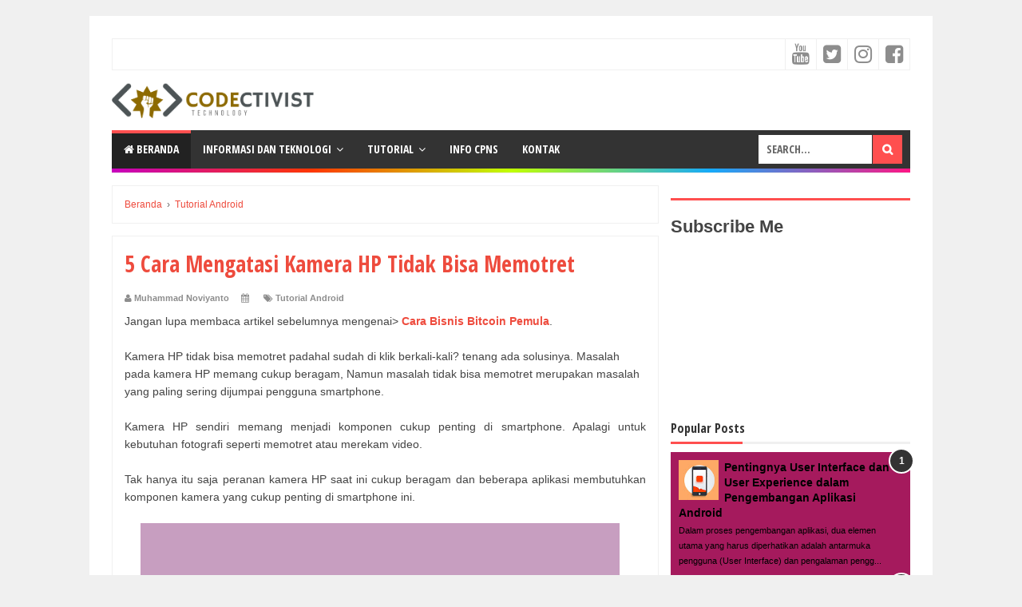

--- FILE ---
content_type: text/html; charset=utf-8
request_url: https://www.google.com/recaptcha/api2/aframe
body_size: 267
content:
<!DOCTYPE HTML><html><head><meta http-equiv="content-type" content="text/html; charset=UTF-8"></head><body><script nonce="iWmOgMEw2wqXhDRTg0w9dA">/** Anti-fraud and anti-abuse applications only. See google.com/recaptcha */ try{var clients={'sodar':'https://pagead2.googlesyndication.com/pagead/sodar?'};window.addEventListener("message",function(a){try{if(a.source===window.parent){var b=JSON.parse(a.data);var c=clients[b['id']];if(c){var d=document.createElement('img');d.src=c+b['params']+'&rc='+(localStorage.getItem("rc::a")?sessionStorage.getItem("rc::b"):"");window.document.body.appendChild(d);sessionStorage.setItem("rc::e",parseInt(sessionStorage.getItem("rc::e")||0)+1);localStorage.setItem("rc::h",'1769238565733');}}}catch(b){}});window.parent.postMessage("_grecaptcha_ready", "*");}catch(b){}</script></body></html>

--- FILE ---
content_type: text/javascript; charset=UTF-8
request_url: https://www.codectivist.com/feeds/posts/summary/-/Tutorial%20Android?alt=json-in-script&orderby=updated&start-index=56&max-results=5&callback=showRelatedPost
body_size: 3435
content:
// API callback
showRelatedPost({"version":"1.0","encoding":"UTF-8","feed":{"xmlns":"http://www.w3.org/2005/Atom","xmlns$openSearch":"http://a9.com/-/spec/opensearchrss/1.0/","xmlns$blogger":"http://schemas.google.com/blogger/2008","xmlns$georss":"http://www.georss.org/georss","xmlns$gd":"http://schemas.google.com/g/2005","xmlns$thr":"http://purl.org/syndication/thread/1.0","id":{"$t":"tag:blogger.com,1999:blog-250827019252499205"},"updated":{"$t":"2024-11-07T18:42:42.755+08:00"},"category":[{"term":"android"},{"term":"Provider"},{"term":"Tutorial Android"},{"term":"Game"},{"term":"social media"},{"term":"Telkomsel"},{"term":"Samsung"},{"term":"Social Messaging"},{"term":"Instagram"},{"term":"Uang Digital"},{"term":"Xiaomi"},{"term":"Internet"},{"term":"Whatsapp"},{"term":"Platform Aplikasi"},{"term":"Indosat"},{"term":"Marketplace"},{"term":"Editor"},{"term":"Televisi"},{"term":"Shopee"},{"term":"WiFi"},{"term":"Tiktok"},{"term":"Exchange"},{"term":"Oppo"},{"term":"Google"},{"term":"Vivo"},{"term":"EMoney"},{"term":"Tutorial Komputer"},{"term":"Axis"},{"term":"Realme"},{"term":"Telegram"},{"term":"Windows"},{"term":"XL"},{"term":"Smartfren"},{"term":"SnackVideo"},{"term":"Trading Forex"},{"term":"Tutorial Iphone"},{"term":"flutter"},{"term":"wallet"},{"term":"Facebook"},{"term":"Youtube"},{"term":"blogger"},{"term":"dart"},{"term":"tutorial"},{"term":"Huawei"},{"term":"android studio"},{"term":"mining"},{"term":"template"},{"term":"Desain"},{"term":"Give Away"},{"term":"Emulator"},{"term":"Kurir"},{"term":"Perbankan"},{"term":"Airdrop"},{"term":"codectivist"},{"term":"ShopeePay"},{"term":"about IT"},{"term":"Iphone"},{"term":"javascript"},{"term":"kotlin"},{"term":"machine learning"},{"term":"pemograman"},{"term":"Clubhouse"},{"term":"Faucet"},{"term":"LG"},{"term":"SEO"},{"term":"SSH"},{"term":"android jetpack"},{"term":"androidx"},{"term":"python"},{"term":"react-native"},{"term":"react.js"},{"term":"Indihome"},{"term":"Infinix"},{"term":"Netflix"},{"term":"Power Bank"},{"term":"Spotify"},{"term":"Wi-Fi"},{"term":"ai"},{"term":"android ktx"},{"term":"bitcoin"},{"term":"codeigniter"},{"term":"delphi"},{"term":"gaming"},{"term":"java"},{"term":"login form Ci"},{"term":"login multiuser"},{"term":"login react native"},{"term":"mysql"},{"term":"pwa"},{"term":"splash screen react"},{"term":"teknik informatika"},{"term":"ui\/ux"},{"term":"web"}],"title":{"type":"text","$t":"CodecTivist"},"subtitle":{"type":"html","$t":"Look, Learn, And Do"},"link":[{"rel":"http://schemas.google.com/g/2005#feed","type":"application/atom+xml","href":"https:\/\/www.codectivist.com\/feeds\/posts\/summary"},{"rel":"self","type":"application/atom+xml","href":"https:\/\/www.blogger.com\/feeds\/250827019252499205\/posts\/summary\/-\/Tutorial+Android?alt=json-in-script\u0026start-index=56\u0026max-results=5\u0026orderby=updated"},{"rel":"alternate","type":"text/html","href":"https:\/\/www.codectivist.com\/search\/label\/Tutorial%20Android"},{"rel":"hub","href":"http://pubsubhubbub.appspot.com/"},{"rel":"previous","type":"application/atom+xml","href":"https:\/\/www.blogger.com\/feeds\/250827019252499205\/posts\/summary\/-\/Tutorial+Android\/-\/Tutorial+Android?alt=json-in-script\u0026start-index=51\u0026max-results=5\u0026orderby=updated"},{"rel":"next","type":"application/atom+xml","href":"https:\/\/www.blogger.com\/feeds\/250827019252499205\/posts\/summary\/-\/Tutorial+Android\/-\/Tutorial+Android?alt=json-in-script\u0026start-index=61\u0026max-results=5\u0026orderby=updated"}],"author":[{"name":{"$t":"Muhammad Noviyanto"},"uri":{"$t":"http:\/\/www.blogger.com\/profile\/03073128742325748806"},"email":{"$t":"noreply@blogger.com"},"gd$image":{"rel":"http://schemas.google.com/g/2005#thumbnail","width":"32","height":"32","src":"\/\/blogger.googleusercontent.com\/img\/b\/R29vZ2xl\/AVvXsEi5WuphLZd7wu4REe9Z4G5jmuO14a1sKzfgJFtMzSzDRqEvVzkfmHqtzl2L-pTab80j1CwJ4FqTU2hbb6O3psrr7xiDqAuhxblXzIfFnkK-BXCt6Qi0alZkHIzWc_dHJQ\/s113\/ctv3.png"}}],"generator":{"version":"7.00","uri":"http://www.blogger.com","$t":"Blogger"},"openSearch$totalResults":{"$t":"136"},"openSearch$startIndex":{"$t":"56"},"openSearch$itemsPerPage":{"$t":"5"},"entry":[{"id":{"$t":"tag:blogger.com,1999:blog-250827019252499205.post-3998710188756239966"},"published":{"$t":"2021-06-18T07:14:00.000+08:00"},"updated":{"$t":"2024-02-07T11:47:03.153+08:00"},"category":[{"scheme":"http://www.blogger.com/atom/ns#","term":"android"},{"scheme":"http://www.blogger.com/atom/ns#","term":"Tutorial Android"}],"title":{"type":"text","$t":"2 Cara Cek Tahun Pembuatan HP Android Semua Merek "},"summary":{"type":"text","$t":"Jangan lupa membaca artikel sebelumnya mengenai\u003E Cara Bisnis Bitcoin Pemula.Pernahkan penasaran kapan HP Android yang kamu pakai kapan dibuat nya? Disini saya akan memberitahu bagaimana cara cek tahun pembuatan Hp Android. Seperti yang kita tahu bahwa saat ini memang Hp Android banyak digunakan banyak orang di seluruh Dunia.Tapi pernahkah kamu penasaran akan kapan Hp kita dibuat? pertanyaannya "},"link":[{"rel":"replies","type":"application/atom+xml","href":"https:\/\/www.codectivist.com\/feeds\/3998710188756239966\/comments\/default","title":"Posting Komentar"},{"rel":"replies","type":"text/html","href":"https:\/\/www.codectivist.com\/2021\/06\/2-cara-cek-tahun-pembuatan-hp-android.html#comment-form","title":"0 Komentar"},{"rel":"edit","type":"application/atom+xml","href":"https:\/\/www.blogger.com\/feeds\/250827019252499205\/posts\/default\/3998710188756239966"},{"rel":"self","type":"application/atom+xml","href":"https:\/\/www.blogger.com\/feeds\/250827019252499205\/posts\/default\/3998710188756239966"},{"rel":"alternate","type":"text/html","href":"https:\/\/www.codectivist.com\/2021\/06\/2-cara-cek-tahun-pembuatan-hp-android.html","title":"2 Cara Cek Tahun Pembuatan HP Android Semua Merek "}],"author":[{"name":{"$t":"Muhammad Noviyanto"},"uri":{"$t":"http:\/\/www.blogger.com\/profile\/03073128742325748806"},"email":{"$t":"noreply@blogger.com"},"gd$image":{"rel":"http://schemas.google.com/g/2005#thumbnail","width":"32","height":"32","src":"\/\/blogger.googleusercontent.com\/img\/b\/R29vZ2xl\/AVvXsEi5WuphLZd7wu4REe9Z4G5jmuO14a1sKzfgJFtMzSzDRqEvVzkfmHqtzl2L-pTab80j1CwJ4FqTU2hbb6O3psrr7xiDqAuhxblXzIfFnkK-BXCt6Qi0alZkHIzWc_dHJQ\/s113\/ctv3.png"}}],"media$thumbnail":{"xmlns$media":"http://search.yahoo.com/mrss/","url":"https:\/\/blogger.googleusercontent.com\/img\/b\/R29vZ2xl\/AVvXsEgQJW1C2ovLZIndpeiMv6OrHr5Z6I4T5VdIXJa0UNoNhGpwCAGoEt2DOVaPtCifGnLfw-WnlM_iMtis6_KA3bJtLDKc-QeKEAxDxNauwoH8JSldFNFoY04WWCzB7wsKWhMJFydMR5Dw02w\/s72-c\/20200918_055245.jpg","height":"72","width":"72"},"thr$total":{"$t":"0"}},{"id":{"$t":"tag:blogger.com,1999:blog-250827019252499205.post-4285364356743205792"},"published":{"$t":"2021-06-24T19:00:00.000+08:00"},"updated":{"$t":"2024-02-07T11:46:59.675+08:00"},"category":[{"scheme":"http://www.blogger.com/atom/ns#","term":"Tutorial Android"}],"title":{"type":"text","$t":"5 Cara Mengatasi HP Mati Saat Baterai 30 Persen Android"},"summary":{"type":"text","$t":"Jangan lupa membaca artikel sebelumnya mengenai\u003E Cara Bisnis Bitcoin Pemula.Baterai pada HP Android memang menjadi bahan bakar utama agar smartphone bisa menyala. Namun ada beberapa masalah kecil yang bisa saja terjadi yaitu HP mati saat baterai 30 persen.Masalah pada baterai adalah masalah serius karena jika baterai bermasalah pastinya kinerja smsrtphone menjadi turun dan bisa saja menyebabkan "},"link":[{"rel":"replies","type":"application/atom+xml","href":"https:\/\/www.codectivist.com\/feeds\/4285364356743205792\/comments\/default","title":"Posting Komentar"},{"rel":"replies","type":"text/html","href":"https:\/\/www.codectivist.com\/2021\/06\/5-cara-mengatasi-hp-mati-saat-baterai.html#comment-form","title":"0 Komentar"},{"rel":"edit","type":"application/atom+xml","href":"https:\/\/www.blogger.com\/feeds\/250827019252499205\/posts\/default\/4285364356743205792"},{"rel":"self","type":"application/atom+xml","href":"https:\/\/www.blogger.com\/feeds\/250827019252499205\/posts\/default\/4285364356743205792"},{"rel":"alternate","type":"text/html","href":"https:\/\/www.codectivist.com\/2021\/06\/5-cara-mengatasi-hp-mati-saat-baterai.html","title":"5 Cara Mengatasi HP Mati Saat Baterai 30 Persen Android"}],"author":[{"name":{"$t":"Muhammad Noviyanto"},"uri":{"$t":"http:\/\/www.blogger.com\/profile\/03073128742325748806"},"email":{"$t":"noreply@blogger.com"},"gd$image":{"rel":"http://schemas.google.com/g/2005#thumbnail","width":"32","height":"32","src":"\/\/blogger.googleusercontent.com\/img\/b\/R29vZ2xl\/AVvXsEi5WuphLZd7wu4REe9Z4G5jmuO14a1sKzfgJFtMzSzDRqEvVzkfmHqtzl2L-pTab80j1CwJ4FqTU2hbb6O3psrr7xiDqAuhxblXzIfFnkK-BXCt6Qi0alZkHIzWc_dHJQ\/s113\/ctv3.png"}}],"media$thumbnail":{"xmlns$media":"http://search.yahoo.com/mrss/","url":"https:\/\/blogger.googleusercontent.com\/img\/b\/R29vZ2xl\/AVvXsEiP1U40OqJ9NxfIR5aEcXC9T1WNCN2el9wXmKtQT0QKzf7wFWT9guAcfZjdKHmCZNqZtdvxneeRlZppBQaeZOIsfAyIDecyqIYp8kJvzcZGt8n-oiibUJt0gmV8ZyMuqtzu6llV1pha7bc\/s72-c\/20200924_174541.jpg","height":"72","width":"72"},"thr$total":{"$t":"0"}},{"id":{"$t":"tag:blogger.com,1999:blog-250827019252499205.post-6364862129697028337"},"published":{"$t":"2021-06-03T23:16:00.000+08:00"},"updated":{"$t":"2024-02-07T11:46:55.325+08:00"},"category":[{"scheme":"http://www.blogger.com/atom/ns#","term":"Tutorial Android"}],"title":{"type":"text","$t":"Cara Reset HP VIVO Y91 Lupa Pola Tanpa PC Dengan Mudah"},"summary":{"type":"text","$t":"Jangan lupa membaca artikel sebelumnya mengenai\u003E Cara Bisnis Bitcoin Pemula.HP VIVO Y91 yang lupa pola bisa diatasi dengan cara reset tanpa harus menggunakan PC. Seperti yang kita tahu bahwa cara reset ini merupakan cara terakhir untuk mengatasi permasalahan HP yang di kunci pola, Namun lupa pola apa yang dipakai.Lupa pola pada HP VIVO Y91 yang kekunci merupakan masalah yang cukup banyak ditemui "},"link":[{"rel":"replies","type":"application/atom+xml","href":"https:\/\/www.codectivist.com\/feeds\/6364862129697028337\/comments\/default","title":"Posting Komentar"},{"rel":"replies","type":"text/html","href":"https:\/\/www.codectivist.com\/2021\/06\/cara-reset-hp-vivo-y91-lupa-pola-tanpa.html#comment-form","title":"0 Komentar"},{"rel":"edit","type":"application/atom+xml","href":"https:\/\/www.blogger.com\/feeds\/250827019252499205\/posts\/default\/6364862129697028337"},{"rel":"self","type":"application/atom+xml","href":"https:\/\/www.blogger.com\/feeds\/250827019252499205\/posts\/default\/6364862129697028337"},{"rel":"alternate","type":"text/html","href":"https:\/\/www.codectivist.com\/2021\/06\/cara-reset-hp-vivo-y91-lupa-pola-tanpa.html","title":"Cara Reset HP VIVO Y91 Lupa Pola Tanpa PC Dengan Mudah"}],"author":[{"name":{"$t":"Muhammad Noviyanto"},"uri":{"$t":"http:\/\/www.blogger.com\/profile\/03073128742325748806"},"email":{"$t":"noreply@blogger.com"},"gd$image":{"rel":"http://schemas.google.com/g/2005#thumbnail","width":"32","height":"32","src":"\/\/blogger.googleusercontent.com\/img\/b\/R29vZ2xl\/AVvXsEi5WuphLZd7wu4REe9Z4G5jmuO14a1sKzfgJFtMzSzDRqEvVzkfmHqtzl2L-pTab80j1CwJ4FqTU2hbb6O3psrr7xiDqAuhxblXzIfFnkK-BXCt6Qi0alZkHIzWc_dHJQ\/s113\/ctv3.png"}}],"media$thumbnail":{"xmlns$media":"http://search.yahoo.com/mrss/","url":"https:\/\/blogger.googleusercontent.com\/img\/b\/R29vZ2xl\/AVvXsEjb_1P9IL0bu87aFtnQhOQGj4H_M8tyBbluChp92aEuPVOmXlaLM77pzQLWyZT0iBpeoICw6LWSdquQMh_bSE2gL0tOkaHuf1Y979SQs8BrPCdINYh1TDBdLb4iZfC_NoNmdhM6aQiDqwg\/s72-c\/20201003_221141.jpg","height":"72","width":"72"},"thr$total":{"$t":"0"}},{"id":{"$t":"tag:blogger.com,1999:blog-250827019252499205.post-505966285697771652"},"published":{"$t":"2021-06-25T06:51:00.000+08:00"},"updated":{"$t":"2024-02-07T11:46:49.138+08:00"},"category":[{"scheme":"http://www.blogger.com/atom/ns#","term":"Tutorial Android"}],"title":{"type":"text","$t":"Cara Melacak HP OPPO Yang Hilang Dalam Keadaan Mati"},"summary":{"type":"text","$t":"Jangan lupa membaca artikel sebelumnya mengenai\u003E Cara Bisnis Bitcoin Pemula.Melacak Hp Oppo yang yang hilang dalam keadaan mati memang cukup sulit. Pasalnya untuk cara termudah dalam melacak Hp hilang yaitu perangkat dalam keadaan hidup dan GPS aktif.Tapi tenang saja karena masih ada cara untuk melacak Hp Oppo yang hilang terutama dalam keadaan mati. Hp yang hilang memang menjadi masalah serius, "},"link":[{"rel":"replies","type":"application/atom+xml","href":"https:\/\/www.codectivist.com\/feeds\/505966285697771652\/comments\/default","title":"Posting Komentar"},{"rel":"replies","type":"text/html","href":"https:\/\/www.codectivist.com\/2021\/06\/cara-melacak-hp-oppo-yang-hilang-dalam.html#comment-form","title":"0 Komentar"},{"rel":"edit","type":"application/atom+xml","href":"https:\/\/www.blogger.com\/feeds\/250827019252499205\/posts\/default\/505966285697771652"},{"rel":"self","type":"application/atom+xml","href":"https:\/\/www.blogger.com\/feeds\/250827019252499205\/posts\/default\/505966285697771652"},{"rel":"alternate","type":"text/html","href":"https:\/\/www.codectivist.com\/2021\/06\/cara-melacak-hp-oppo-yang-hilang-dalam.html","title":"Cara Melacak HP OPPO Yang Hilang Dalam Keadaan Mati"}],"author":[{"name":{"$t":"Muhammad Noviyanto"},"uri":{"$t":"http:\/\/www.blogger.com\/profile\/03073128742325748806"},"email":{"$t":"noreply@blogger.com"},"gd$image":{"rel":"http://schemas.google.com/g/2005#thumbnail","width":"32","height":"32","src":"\/\/blogger.googleusercontent.com\/img\/b\/R29vZ2xl\/AVvXsEi5WuphLZd7wu4REe9Z4G5jmuO14a1sKzfgJFtMzSzDRqEvVzkfmHqtzl2L-pTab80j1CwJ4FqTU2hbb6O3psrr7xiDqAuhxblXzIfFnkK-BXCt6Qi0alZkHIzWc_dHJQ\/s113\/ctv3.png"}}],"media$thumbnail":{"xmlns$media":"http://search.yahoo.com/mrss/","url":"https:\/\/blogger.googleusercontent.com\/img\/b\/R29vZ2xl\/AVvXsEjornoJUJW4x-3lHPUcZ1NPcQqDYuKqwCsEABRwODrS3ej9JcqYuiLyuzwFgR329aMHe2n4QmmjUYXfDdK1myhUhVEuqUT4z2o2s8YZU-OgxLujW-J8S21ymMrTkdX_E3kPH6iL1uZOsrA\/s72-c\/20201025_054706.jpg","height":"72","width":"72"},"thr$total":{"$t":"0"}},{"id":{"$t":"tag:blogger.com,1999:blog-250827019252499205.post-8496509525351612212"},"published":{"$t":"2021-06-26T00:15:00.000+08:00"},"updated":{"$t":"2024-02-07T11:46:48.924+08:00"},"category":[{"scheme":"http://www.blogger.com/atom/ns#","term":"Tutorial Android"}],"title":{"type":"text","$t":"3 Cara Mengubah Emoji HP VIVO Menjadi IOS No Root "},"summary":{"type":"text","$t":"Jangan lupa membaca artikel sebelumnya mengenai\u003E Cara Bisnis Bitcoin Pemula.{ \"@context\": \"https:\/\/schema.org\/\",  \"@type\": \"CreativeWorkSeries\",  \"name\": \"\", \"aggregateRating\":  { \"@type\": \"AggregateRating\",  \"ratingValue\": \"4.8\",  \"bestRating\": \"5\",  \"ratingCount\": \"572\" } } IPhone memang mempunyai banyak sekalo fitur menarik terutama fitur Emoji yang membuat kita sebagai pengguna Android iri. "},"link":[{"rel":"replies","type":"application/atom+xml","href":"https:\/\/www.codectivist.com\/feeds\/8496509525351612212\/comments\/default","title":"Posting Komentar"},{"rel":"replies","type":"text/html","href":"https:\/\/www.codectivist.com\/2021\/06\/3-cara-mengubah-emoji-hp-vivo-menjadi.html#comment-form","title":"0 Komentar"},{"rel":"edit","type":"application/atom+xml","href":"https:\/\/www.blogger.com\/feeds\/250827019252499205\/posts\/default\/8496509525351612212"},{"rel":"self","type":"application/atom+xml","href":"https:\/\/www.blogger.com\/feeds\/250827019252499205\/posts\/default\/8496509525351612212"},{"rel":"alternate","type":"text/html","href":"https:\/\/www.codectivist.com\/2021\/06\/3-cara-mengubah-emoji-hp-vivo-menjadi.html","title":"3 Cara Mengubah Emoji HP VIVO Menjadi IOS No Root "}],"author":[{"name":{"$t":"Muhammad Noviyanto"},"uri":{"$t":"http:\/\/www.blogger.com\/profile\/03073128742325748806"},"email":{"$t":"noreply@blogger.com"},"gd$image":{"rel":"http://schemas.google.com/g/2005#thumbnail","width":"32","height":"32","src":"\/\/blogger.googleusercontent.com\/img\/b\/R29vZ2xl\/AVvXsEi5WuphLZd7wu4REe9Z4G5jmuO14a1sKzfgJFtMzSzDRqEvVzkfmHqtzl2L-pTab80j1CwJ4FqTU2hbb6O3psrr7xiDqAuhxblXzIfFnkK-BXCt6Qi0alZkHIzWc_dHJQ\/s113\/ctv3.png"}}],"media$thumbnail":{"xmlns$media":"http://search.yahoo.com/mrss/","url":"https:\/\/blogger.googleusercontent.com\/img\/b\/R29vZ2xl\/AVvXsEiB5xGY00A41oeeHILM0XA9bwO6wovKMsVcPLGLPyTelpWSalvLYgN7VYCz1cSta-ckUbnhLUYb5r2h5_raKTwyg1f8MGAEJJy5XxxxsmB2buJ2LUO1VTyJNBtiBTOJ69GtCYmHywDmXsQ\/s72-c\/20201025_230410.jpg","height":"72","width":"72"},"thr$total":{"$t":"0"}}]}});

--- FILE ---
content_type: text/javascript; charset=UTF-8
request_url: https://www.codectivist.com/feeds/posts/summary/-/Tutorial%20Android?alt=json-in-script&orderby=updated&max-results=0&callback=randomRelatedIndex
body_size: 1248
content:
// API callback
randomRelatedIndex({"version":"1.0","encoding":"UTF-8","feed":{"xmlns":"http://www.w3.org/2005/Atom","xmlns$openSearch":"http://a9.com/-/spec/opensearchrss/1.0/","xmlns$blogger":"http://schemas.google.com/blogger/2008","xmlns$georss":"http://www.georss.org/georss","xmlns$gd":"http://schemas.google.com/g/2005","xmlns$thr":"http://purl.org/syndication/thread/1.0","id":{"$t":"tag:blogger.com,1999:blog-250827019252499205"},"updated":{"$t":"2024-11-07T18:42:42.755+08:00"},"category":[{"term":"android"},{"term":"Provider"},{"term":"Tutorial Android"},{"term":"Game"},{"term":"social media"},{"term":"Telkomsel"},{"term":"Samsung"},{"term":"Social Messaging"},{"term":"Instagram"},{"term":"Uang Digital"},{"term":"Xiaomi"},{"term":"Internet"},{"term":"Whatsapp"},{"term":"Platform Aplikasi"},{"term":"Indosat"},{"term":"Marketplace"},{"term":"Editor"},{"term":"Televisi"},{"term":"Shopee"},{"term":"WiFi"},{"term":"Tiktok"},{"term":"Exchange"},{"term":"Oppo"},{"term":"Google"},{"term":"Vivo"},{"term":"EMoney"},{"term":"Tutorial Komputer"},{"term":"Axis"},{"term":"Realme"},{"term":"Telegram"},{"term":"Windows"},{"term":"XL"},{"term":"Smartfren"},{"term":"SnackVideo"},{"term":"Trading Forex"},{"term":"Tutorial Iphone"},{"term":"flutter"},{"term":"wallet"},{"term":"Facebook"},{"term":"Youtube"},{"term":"blogger"},{"term":"dart"},{"term":"tutorial"},{"term":"Huawei"},{"term":"android studio"},{"term":"mining"},{"term":"template"},{"term":"Desain"},{"term":"Give Away"},{"term":"Emulator"},{"term":"Kurir"},{"term":"Perbankan"},{"term":"Airdrop"},{"term":"codectivist"},{"term":"ShopeePay"},{"term":"about IT"},{"term":"Iphone"},{"term":"javascript"},{"term":"kotlin"},{"term":"machine learning"},{"term":"pemograman"},{"term":"Clubhouse"},{"term":"Faucet"},{"term":"LG"},{"term":"SEO"},{"term":"SSH"},{"term":"android jetpack"},{"term":"androidx"},{"term":"python"},{"term":"react-native"},{"term":"react.js"},{"term":"Indihome"},{"term":"Infinix"},{"term":"Netflix"},{"term":"Power Bank"},{"term":"Spotify"},{"term":"Wi-Fi"},{"term":"ai"},{"term":"android ktx"},{"term":"bitcoin"},{"term":"codeigniter"},{"term":"delphi"},{"term":"gaming"},{"term":"java"},{"term":"login form Ci"},{"term":"login multiuser"},{"term":"login react native"},{"term":"mysql"},{"term":"pwa"},{"term":"splash screen react"},{"term":"teknik informatika"},{"term":"ui\/ux"},{"term":"web"}],"title":{"type":"text","$t":"CodecTivist"},"subtitle":{"type":"html","$t":"Look, Learn, And Do"},"link":[{"rel":"http://schemas.google.com/g/2005#feed","type":"application/atom+xml","href":"https:\/\/www.codectivist.com\/feeds\/posts\/summary"},{"rel":"self","type":"application/atom+xml","href":"https:\/\/www.blogger.com\/feeds\/250827019252499205\/posts\/summary\/-\/Tutorial+Android?alt=json-in-script\u0026max-results=0\u0026orderby=updated"},{"rel":"alternate","type":"text/html","href":"https:\/\/www.codectivist.com\/search\/label\/Tutorial%20Android"},{"rel":"hub","href":"http://pubsubhubbub.appspot.com/"}],"author":[{"name":{"$t":"Muhammad Noviyanto"},"uri":{"$t":"http:\/\/www.blogger.com\/profile\/03073128742325748806"},"email":{"$t":"noreply@blogger.com"},"gd$image":{"rel":"http://schemas.google.com/g/2005#thumbnail","width":"32","height":"32","src":"\/\/blogger.googleusercontent.com\/img\/b\/R29vZ2xl\/AVvXsEi5WuphLZd7wu4REe9Z4G5jmuO14a1sKzfgJFtMzSzDRqEvVzkfmHqtzl2L-pTab80j1CwJ4FqTU2hbb6O3psrr7xiDqAuhxblXzIfFnkK-BXCt6Qi0alZkHIzWc_dHJQ\/s113\/ctv3.png"}}],"generator":{"version":"7.00","uri":"http://www.blogger.com","$t":"Blogger"},"openSearch$totalResults":{"$t":"136"},"openSearch$startIndex":{"$t":"1"},"openSearch$itemsPerPage":{"$t":"0"}}});